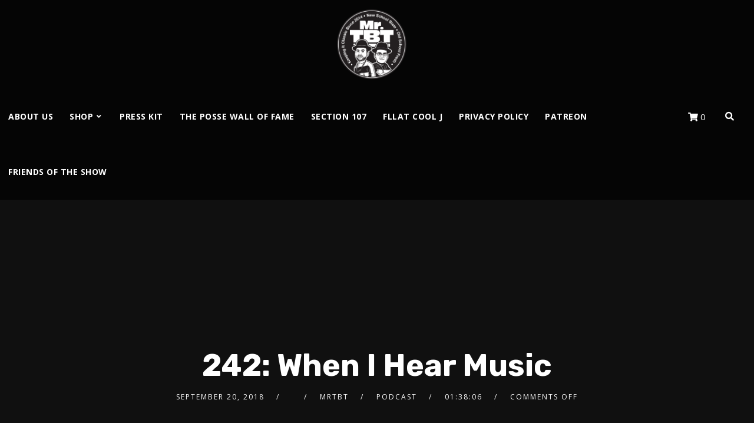

--- FILE ---
content_type: application/x-javascript
request_url: https://mrthrowbackthursday.com/wp-content/plugins/secondline-custom/assets/js/audio/secondline-audio.js?ver=221
body_size: 921
content:
 (function($) {

     "use strict";
	 
     $(document).ready(function() {
			
		var player = $('.wp-block-audio audio, .powerpress_player audio, audio.wp-audio-shortcode');
		player.mediaelementplayer({
			 'classPrefix': 'mejs-',				 
			 'isVideo': false,
			 'setDimensions': false,
			 'preload': 'none',
			 'pauseOtherPlayers': true,
			 'alwaysShowControls': true,
		 //  'audioVolume': 'vertical', // add into customizer?
			 'startVolume': 0.8,
			 'skipBackInterval': 30,
			 'jumpForwardInterval': 30,
			 'timeAndDurationSeparator': '<span> / </span>',
			 'features': ['skipback', 'playpause', 'jumpforward', 'current', 'progress', 'duration', 'tracks', 'volume', 'speed'],
			 'speeds': ['2', '1.5', '1.25', '0.75'],
			 'defaultSpeed': '1',
			 success: function (mediaElement) { mediaElement.pause(); }           
		})
	 
		var video = $('.powerpress_player video, video.wp-video-shortcode'); 
		video.mediaelementplayer({
			 'classPrefix': 'mejs-',				 
			 'isVideo': true,
			 'setDimensions': true,
			 'preload': 'none',
			 'pauseOtherPlayers': true,
			 'alwaysShowControls': false,
			 'audioVolume': 'vertical', 
			 'startVolume': 0.8,
			 'timeAndDurationSeparator': '<span> / </span>',
			 'features': ['playpause', 'current', 'progress', 'duration', 'volume', 'fullscreen'],               
			 success: function (mediaElement) { mediaElement.pause(); }           
		})		


		$('.wp-playlist:not(:has(.mejs-container))').each(function() {
			$(this).addClass('secondline_playlist');	
			var playlist_script = $(this).find('.wp-playlist-script');
			var secondline_audio_playlist = $(playlist_script).html();	
			var json = $.parseJSON(secondline_audio_playlist);
			var tracks = json.tracks;
			var self = $(this).find('audio');
			self.attr('controls="controls"');
			$(tracks).each(function() {
				if(this !== null) {	
					var source = this.src;
					var length = this.meta.length_formatted;			
					var artist = this.meta.artist;			
					var album = this.meta.album;			
					var genre = this.meta.genre;			
					var year = this.meta.year;	
					var type = this.type;			
					var title = this.title;	
					if(this.thumb) {
						if(this.thumb.src == null || this.thumb.src.indexOf('wp-includes/images/media/audio.png') >= 0) {
							var thumbnail = '';
						} else {						
							var thumbnail = this.thumb.src;
						}
					} else {
						var thumbnail = '';
					}
					var description = this.description;
					description = description.replace(/\"/g,'');					
								
					jQuery(self).append('<source class="wp-playlist-item" src="' + source + '" type="' + type + '" title="' + title + '" data-playlist-description="' + description + '" data-playlist-thumbnail="' + thumbnail + '" year="' + year + '" genre="' + genre + '" album="' + album + '" artist="' + artist + '" length="' + length + '">');
				}
											
			})

			$(this).find('audio').mediaelementplayer({
				'classPrefix': 'mejs-',
				'isVideo': false,
				'playlist': true,
				playlistposition: 'bottom',
				features: ['playlistfeature', 'prevtrack', 'playpause', 'nexttrack', 'current', 'progress', 'duration', 'volume', 'skipback', 'jumpforward', 'speed', 'playlist'],
				prevText: 'Previous',
				nextText: 'Next',
				playlistTitle: '',
				currentMessage: '',
			})
			
			
			$(this).find('ul.mejs-playlist-selector-list').each(function() {
				$(this).addClass('wp-playlist-tracks');
				$(this).find('li.mejs-playlist-selector-list-item').addClass('wp-playlist-item');
				$(this).find('.mejs-playlist-selector-label').addClass('wp-playlist-item-title');								
			});
			
			var playlistHeight = $(this).find('.mejs-layers ul.mejs-playlist-selector-list').height();
			$(this).height(playlistHeight + 200);
			$(this).find('.mejs-controls').append('<button class="playlist-toggle"><i class="fas fa-bars"></i></button>');
			$(this).find('.wp-playlist-item .mejs-playlist-item-inner:not(:has(.mejs-playlist-item-thumbnail))').prepend( '<i class="no-thumb-slt fas fa-image"></i></button>' );
			$(this).find('.playlist-toggle').on("click", function() {
				$(this).parents('.secondline_playlist').find('.mejs-container').toggleClass('playlist_hidden');			
				$(this).parents('.secondline_playlist').toggleClass('fluid_playlist_height');
			});					
			
			
		});		
		
	});
 })(jQuery);